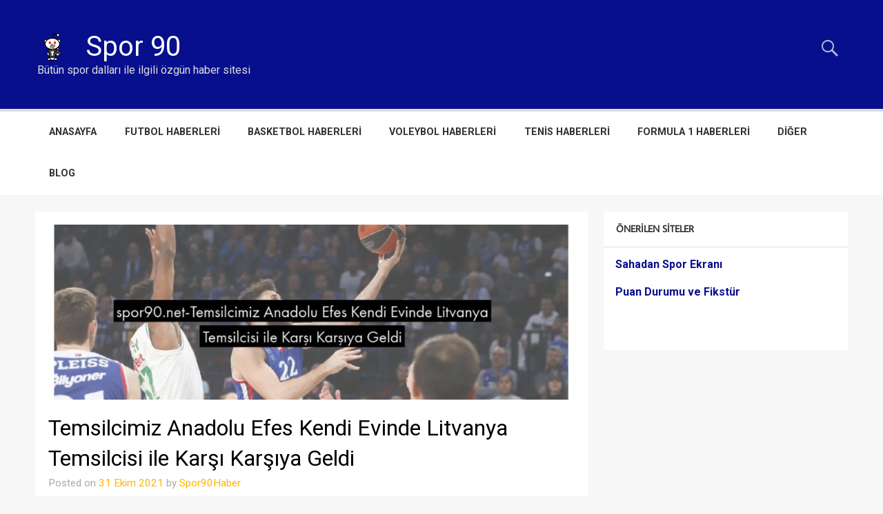

--- FILE ---
content_type: text/html; charset=UTF-8
request_url: https://www.spor90.net/temsilcimiz-anadolu-efes-kendi-evinde-litvanya-temsilcisi-ile-karsi-karsiya-geldi/
body_size: 16646
content:
<!DOCTYPE html><!-- HTML 5 -->
<html lang="tr" prefix="og: https://ogp.me/ns#">

<head>
<meta charset="UTF-8" />
<meta name="viewport" content="width=device-width, initial-scale=1">
<link rel="profile" href="http://gmpg.org/xfn/11" />
<link rel="pingback" href="https://www.spor90.net/xmlrpc.php" />
<meta name="google-site-verification" content="_sx7e_EXqBtcg6JW74zKEnTKFnek2WFl_ukzEclSM5Y" />

<!-- Rank Math&#039;a Göre Arama Motoru Optimizasyonu - https://rankmath.com/ -->
<title>Temsilcimiz Anadolu Efes Kendi Evinde Litvanya Temsilcisi ile Karşı Karşıya Geldi - Spor 90</title>
<meta name="robots" content="index, follow, max-snippet:-1, max-video-preview:-1, max-image-preview:large"/>
<link rel="canonical" href="https://www.spor90.net/temsilcimiz-anadolu-efes-kendi-evinde-litvanya-temsilcisi-ile-karsi-karsiya-geldi/" />
<meta property="og:locale" content="tr_TR" />
<meta property="og:type" content="article" />
<meta property="og:title" content="Temsilcimiz Anadolu Efes Kendi Evinde Litvanya Temsilcisi ile Karşı Karşıya Geldi - Spor 90" />
<meta property="og:description" content="THY Euroleague’de son şampiyon unvanına sahip temsilcimiz Anadolu Efes bu sezon kötü performansına dur dediği maçı geride bırakmış olabilir. THY Euroleague’de 7. Hafta karşılaşmasında kendi [...]" />
<meta property="og:url" content="https://www.spor90.net/temsilcimiz-anadolu-efes-kendi-evinde-litvanya-temsilcisi-ile-karsi-karsiya-geldi/" />
<meta property="og:site_name" content="Spor 90" />
<meta property="article:tag" content="Anadolu Efes" />
<meta property="article:tag" content="Basketbol" />
<meta property="article:tag" content="Ergin ataman" />
<meta property="article:tag" content="spor haberleri" />
<meta property="article:tag" content="zalgiris kaunas" />
<meta property="article:section" content="Anadolu Efes" />
<meta property="og:image" content="https://www.spor90.net/wp-content/uploads/2021/10/My-Post-2021-10-31T111814.906-1.jpg" />
<meta property="og:image:secure_url" content="https://www.spor90.net/wp-content/uploads/2021/10/My-Post-2021-10-31T111814.906-1.jpg" />
<meta property="og:image:width" content="1080" />
<meta property="og:image:height" content="1080" />
<meta property="og:image:alt" content="anadolu efes" />
<meta property="og:image:type" content="image/jpeg" />
<meta property="article:published_time" content="2021-10-31T11:20:50+03:00" />
<meta name="twitter:card" content="summary_large_image" />
<meta name="twitter:title" content="Temsilcimiz Anadolu Efes Kendi Evinde Litvanya Temsilcisi ile Karşı Karşıya Geldi - Spor 90" />
<meta name="twitter:description" content="THY Euroleague’de son şampiyon unvanına sahip temsilcimiz Anadolu Efes bu sezon kötü performansına dur dediği maçı geride bırakmış olabilir. THY Euroleague’de 7. Hafta karşılaşmasında kendi [...]" />
<meta name="twitter:image" content="https://www.spor90.net/wp-content/uploads/2021/10/My-Post-2021-10-31T111814.906-1.jpg" />
<meta name="twitter:label1" content="Yazan" />
<meta name="twitter:data1" content="Spor90Haber" />
<meta name="twitter:label2" content="Okuma süresi" />
<meta name="twitter:data2" content="2 dakika" />
<script type="application/ld+json" class="rank-math-schema">{"@context":"https://schema.org","@graph":[{"@type":"Organization","@id":"https://www.spor90.net/#organization","name":"Spor90","url":"https://www.spor90.net","logo":{"@type":"ImageObject","@id":"https://www.spor90.net/#logo","url":"https://www.spor90.net/wp-content/uploads/2020/08/Galatasaray-1-e1597765263859.jpg","contentUrl":"https://www.spor90.net/wp-content/uploads/2020/08/Galatasaray-1-e1597765263859.jpg","caption":"Spor90","inLanguage":"tr","width":"750","height":"422"}},{"@type":"WebSite","@id":"https://www.spor90.net/#website","url":"https://www.spor90.net","name":"Spor90","publisher":{"@id":"https://www.spor90.net/#organization"},"inLanguage":"tr"},{"@type":"ImageObject","@id":"https://www.spor90.net/wp-content/uploads/2021/10/My-Post-2021-10-31T111814.906-1.jpg","url":"https://www.spor90.net/wp-content/uploads/2021/10/My-Post-2021-10-31T111814.906-1.jpg","width":"1080","height":"1080","inLanguage":"tr"},{"@type":"WebPage","@id":"https://www.spor90.net/temsilcimiz-anadolu-efes-kendi-evinde-litvanya-temsilcisi-ile-karsi-karsiya-geldi/#webpage","url":"https://www.spor90.net/temsilcimiz-anadolu-efes-kendi-evinde-litvanya-temsilcisi-ile-karsi-karsiya-geldi/","name":"Temsilcimiz Anadolu Efes Kendi Evinde Litvanya Temsilcisi ile Kar\u015f\u0131 Kar\u015f\u0131ya Geldi - Spor 90","datePublished":"2021-10-31T11:20:50+03:00","dateModified":"2021-10-31T11:20:50+03:00","isPartOf":{"@id":"https://www.spor90.net/#website"},"primaryImageOfPage":{"@id":"https://www.spor90.net/wp-content/uploads/2021/10/My-Post-2021-10-31T111814.906-1.jpg"},"inLanguage":"tr"},{"@type":"Person","@id":"https://www.spor90.net/author/spor90haber/","name":"Spor90Haber","url":"https://www.spor90.net/author/spor90haber/","image":{"@type":"ImageObject","@id":"https://secure.gravatar.com/avatar/43f025d69c30ad0a39932d96d27e9a449716bdf38f87a43a40b2dbdcd79d97cf?s=96&amp;d=mm&amp;r=g","url":"https://secure.gravatar.com/avatar/43f025d69c30ad0a39932d96d27e9a449716bdf38f87a43a40b2dbdcd79d97cf?s=96&amp;d=mm&amp;r=g","caption":"Spor90Haber","inLanguage":"tr"},"worksFor":{"@id":"https://www.spor90.net/#organization"}},{"@type":"BlogPosting","headline":"Temsilcimiz Anadolu Efes Kendi Evinde Litvanya Temsilcisi ile Kar\u015f\u0131 Kar\u015f\u0131ya Geldi - Spor 90","keywords":"anadolu efes","datePublished":"2021-10-31T11:20:50+03:00","dateModified":"2021-10-31T11:20:50+03:00","author":{"@id":"https://www.spor90.net/author/spor90haber/","name":"Spor90Haber"},"publisher":{"@id":"https://www.spor90.net/#organization"},"description":"THY Euroleague\u2019de son \u015fampiyon unvan\u0131na sahip temsilcimiz Anadolu Efes bu sezon k\u00f6t\u00fc performans\u0131na dur dedi\u011fi ma\u00e7\u0131 geride b\u0131rakm\u0131\u015f olabilir. THY Euroleague\u2019de 7. Hafta kar\u015f\u0131la\u015fmas\u0131nda kendi evi Sinan Erdem Spor salonunda Litvanya temsilcisi Zalgiris Kaunas\u2019\u0131 konuk etti.","name":"Temsilcimiz Anadolu Efes Kendi Evinde Litvanya Temsilcisi ile Kar\u015f\u0131 Kar\u015f\u0131ya Geldi - Spor 90","@id":"https://www.spor90.net/temsilcimiz-anadolu-efes-kendi-evinde-litvanya-temsilcisi-ile-karsi-karsiya-geldi/#richSnippet","isPartOf":{"@id":"https://www.spor90.net/temsilcimiz-anadolu-efes-kendi-evinde-litvanya-temsilcisi-ile-karsi-karsiya-geldi/#webpage"},"image":{"@id":"https://www.spor90.net/wp-content/uploads/2021/10/My-Post-2021-10-31T111814.906-1.jpg"},"inLanguage":"tr","mainEntityOfPage":{"@id":"https://www.spor90.net/temsilcimiz-anadolu-efes-kendi-evinde-litvanya-temsilcisi-ile-karsi-karsiya-geldi/#webpage"}}]}</script>
<!-- /Rank Math WordPress SEO eklentisi -->

<link rel="amphtml" href="https://www.spor90.net/temsilcimiz-anadolu-efes-kendi-evinde-litvanya-temsilcisi-ile-karsi-karsiya-geldi/amp/" /><meta name="generator" content="AMP for WP 1.1.3"/><link rel='dns-prefetch' href='//fonts.googleapis.com' />
<link rel="alternate" type="application/rss+xml" title="Spor 90 &raquo; akışı" href="https://www.spor90.net/feed/" />
<link rel="alternate" title="oEmbed (JSON)" type="application/json+oembed" href="https://www.spor90.net/wp-json/oembed/1.0/embed?url=https%3A%2F%2Fwww.spor90.net%2Ftemsilcimiz-anadolu-efes-kendi-evinde-litvanya-temsilcisi-ile-karsi-karsiya-geldi%2F" />
<link rel="alternate" title="oEmbed (XML)" type="text/xml+oembed" href="https://www.spor90.net/wp-json/oembed/1.0/embed?url=https%3A%2F%2Fwww.spor90.net%2Ftemsilcimiz-anadolu-efes-kendi-evinde-litvanya-temsilcisi-ile-karsi-karsiya-geldi%2F&#038;format=xml" />
<style id='wp-img-auto-sizes-contain-inline-css' type='text/css'>
img:is([sizes=auto i],[sizes^="auto," i]){contain-intrinsic-size:3000px 1500px}
/*# sourceURL=wp-img-auto-sizes-contain-inline-css */
</style>
<link rel='stylesheet' id='momentous-custom-fonts-css' href='https://www.spor90.net/wp-content/themes/momentous-lite/css/custom-fonts.css?ver=20180413' type='text/css' media='all' />
<link rel='stylesheet' id='momentous-pro-custom-fonts-css' href='//fonts.googleapis.com/css?family=Roboto%3A400%2C400italic%2C700%2C700italic%7CRoboto%3A400%2C400italic%2C700%2C700italic%7CRoboto%3A400%2C400italic%2C700%2C700italic%7CRoboto%3A400%2C400italic%2C700%2C700italic&#038;subset=latin%2Clatin-ext' type='text/css' media='all' />
<style id='wp-emoji-styles-inline-css' type='text/css'>

	img.wp-smiley, img.emoji {
		display: inline !important;
		border: none !important;
		box-shadow: none !important;
		height: 1em !important;
		width: 1em !important;
		margin: 0 0.07em !important;
		vertical-align: -0.1em !important;
		background: none !important;
		padding: 0 !important;
	}
/*# sourceURL=wp-emoji-styles-inline-css */
</style>
<style id='wp-block-library-inline-css' type='text/css'>
:root{--wp-block-synced-color:#7a00df;--wp-block-synced-color--rgb:122,0,223;--wp-bound-block-color:var(--wp-block-synced-color);--wp-editor-canvas-background:#ddd;--wp-admin-theme-color:#007cba;--wp-admin-theme-color--rgb:0,124,186;--wp-admin-theme-color-darker-10:#006ba1;--wp-admin-theme-color-darker-10--rgb:0,107,160.5;--wp-admin-theme-color-darker-20:#005a87;--wp-admin-theme-color-darker-20--rgb:0,90,135;--wp-admin-border-width-focus:2px}@media (min-resolution:192dpi){:root{--wp-admin-border-width-focus:1.5px}}.wp-element-button{cursor:pointer}:root .has-very-light-gray-background-color{background-color:#eee}:root .has-very-dark-gray-background-color{background-color:#313131}:root .has-very-light-gray-color{color:#eee}:root .has-very-dark-gray-color{color:#313131}:root .has-vivid-green-cyan-to-vivid-cyan-blue-gradient-background{background:linear-gradient(135deg,#00d084,#0693e3)}:root .has-purple-crush-gradient-background{background:linear-gradient(135deg,#34e2e4,#4721fb 50%,#ab1dfe)}:root .has-hazy-dawn-gradient-background{background:linear-gradient(135deg,#faaca8,#dad0ec)}:root .has-subdued-olive-gradient-background{background:linear-gradient(135deg,#fafae1,#67a671)}:root .has-atomic-cream-gradient-background{background:linear-gradient(135deg,#fdd79a,#004a59)}:root .has-nightshade-gradient-background{background:linear-gradient(135deg,#330968,#31cdcf)}:root .has-midnight-gradient-background{background:linear-gradient(135deg,#020381,#2874fc)}:root{--wp--preset--font-size--normal:16px;--wp--preset--font-size--huge:42px}.has-regular-font-size{font-size:1em}.has-larger-font-size{font-size:2.625em}.has-normal-font-size{font-size:var(--wp--preset--font-size--normal)}.has-huge-font-size{font-size:var(--wp--preset--font-size--huge)}.has-text-align-center{text-align:center}.has-text-align-left{text-align:left}.has-text-align-right{text-align:right}.has-fit-text{white-space:nowrap!important}#end-resizable-editor-section{display:none}.aligncenter{clear:both}.items-justified-left{justify-content:flex-start}.items-justified-center{justify-content:center}.items-justified-right{justify-content:flex-end}.items-justified-space-between{justify-content:space-between}.screen-reader-text{border:0;clip-path:inset(50%);height:1px;margin:-1px;overflow:hidden;padding:0;position:absolute;width:1px;word-wrap:normal!important}.screen-reader-text:focus{background-color:#ddd;clip-path:none;color:#444;display:block;font-size:1em;height:auto;left:5px;line-height:normal;padding:15px 23px 14px;text-decoration:none;top:5px;width:auto;z-index:100000}html :where(.has-border-color){border-style:solid}html :where([style*=border-top-color]){border-top-style:solid}html :where([style*=border-right-color]){border-right-style:solid}html :where([style*=border-bottom-color]){border-bottom-style:solid}html :where([style*=border-left-color]){border-left-style:solid}html :where([style*=border-width]){border-style:solid}html :where([style*=border-top-width]){border-top-style:solid}html :where([style*=border-right-width]){border-right-style:solid}html :where([style*=border-bottom-width]){border-bottom-style:solid}html :where([style*=border-left-width]){border-left-style:solid}html :where(img[class*=wp-image-]){height:auto;max-width:100%}:where(figure){margin:0 0 1em}html :where(.is-position-sticky){--wp-admin--admin-bar--position-offset:var(--wp-admin--admin-bar--height,0px)}@media screen and (max-width:600px){html :where(.is-position-sticky){--wp-admin--admin-bar--position-offset:0px}}

/*# sourceURL=wp-block-library-inline-css */
</style><style id='wp-block-image-inline-css' type='text/css'>
.wp-block-image>a,.wp-block-image>figure>a{display:inline-block}.wp-block-image img{box-sizing:border-box;height:auto;max-width:100%;vertical-align:bottom}@media not (prefers-reduced-motion){.wp-block-image img.hide{visibility:hidden}.wp-block-image img.show{animation:show-content-image .4s}}.wp-block-image[style*=border-radius] img,.wp-block-image[style*=border-radius]>a{border-radius:inherit}.wp-block-image.has-custom-border img{box-sizing:border-box}.wp-block-image.aligncenter{text-align:center}.wp-block-image.alignfull>a,.wp-block-image.alignwide>a{width:100%}.wp-block-image.alignfull img,.wp-block-image.alignwide img{height:auto;width:100%}.wp-block-image .aligncenter,.wp-block-image .alignleft,.wp-block-image .alignright,.wp-block-image.aligncenter,.wp-block-image.alignleft,.wp-block-image.alignright{display:table}.wp-block-image .aligncenter>figcaption,.wp-block-image .alignleft>figcaption,.wp-block-image .alignright>figcaption,.wp-block-image.aligncenter>figcaption,.wp-block-image.alignleft>figcaption,.wp-block-image.alignright>figcaption{caption-side:bottom;display:table-caption}.wp-block-image .alignleft{float:left;margin:.5em 1em .5em 0}.wp-block-image .alignright{float:right;margin:.5em 0 .5em 1em}.wp-block-image .aligncenter{margin-left:auto;margin-right:auto}.wp-block-image :where(figcaption){margin-bottom:1em;margin-top:.5em}.wp-block-image.is-style-circle-mask img{border-radius:9999px}@supports ((-webkit-mask-image:none) or (mask-image:none)) or (-webkit-mask-image:none){.wp-block-image.is-style-circle-mask img{border-radius:0;-webkit-mask-image:url('data:image/svg+xml;utf8,<svg viewBox="0 0 100 100" xmlns="http://www.w3.org/2000/svg"><circle cx="50" cy="50" r="50"/></svg>');mask-image:url('data:image/svg+xml;utf8,<svg viewBox="0 0 100 100" xmlns="http://www.w3.org/2000/svg"><circle cx="50" cy="50" r="50"/></svg>');mask-mode:alpha;-webkit-mask-position:center;mask-position:center;-webkit-mask-repeat:no-repeat;mask-repeat:no-repeat;-webkit-mask-size:contain;mask-size:contain}}:root :where(.wp-block-image.is-style-rounded img,.wp-block-image .is-style-rounded img){border-radius:9999px}.wp-block-image figure{margin:0}.wp-lightbox-container{display:flex;flex-direction:column;position:relative}.wp-lightbox-container img{cursor:zoom-in}.wp-lightbox-container img:hover+button{opacity:1}.wp-lightbox-container button{align-items:center;backdrop-filter:blur(16px) saturate(180%);background-color:#5a5a5a40;border:none;border-radius:4px;cursor:zoom-in;display:flex;height:20px;justify-content:center;opacity:0;padding:0;position:absolute;right:16px;text-align:center;top:16px;width:20px;z-index:100}@media not (prefers-reduced-motion){.wp-lightbox-container button{transition:opacity .2s ease}}.wp-lightbox-container button:focus-visible{outline:3px auto #5a5a5a40;outline:3px auto -webkit-focus-ring-color;outline-offset:3px}.wp-lightbox-container button:hover{cursor:pointer;opacity:1}.wp-lightbox-container button:focus{opacity:1}.wp-lightbox-container button:focus,.wp-lightbox-container button:hover,.wp-lightbox-container button:not(:hover):not(:active):not(.has-background){background-color:#5a5a5a40;border:none}.wp-lightbox-overlay{box-sizing:border-box;cursor:zoom-out;height:100vh;left:0;overflow:hidden;position:fixed;top:0;visibility:hidden;width:100%;z-index:100000}.wp-lightbox-overlay .close-button{align-items:center;cursor:pointer;display:flex;justify-content:center;min-height:40px;min-width:40px;padding:0;position:absolute;right:calc(env(safe-area-inset-right) + 16px);top:calc(env(safe-area-inset-top) + 16px);z-index:5000000}.wp-lightbox-overlay .close-button:focus,.wp-lightbox-overlay .close-button:hover,.wp-lightbox-overlay .close-button:not(:hover):not(:active):not(.has-background){background:none;border:none}.wp-lightbox-overlay .lightbox-image-container{height:var(--wp--lightbox-container-height);left:50%;overflow:hidden;position:absolute;top:50%;transform:translate(-50%,-50%);transform-origin:top left;width:var(--wp--lightbox-container-width);z-index:9999999999}.wp-lightbox-overlay .wp-block-image{align-items:center;box-sizing:border-box;display:flex;height:100%;justify-content:center;margin:0;position:relative;transform-origin:0 0;width:100%;z-index:3000000}.wp-lightbox-overlay .wp-block-image img{height:var(--wp--lightbox-image-height);min-height:var(--wp--lightbox-image-height);min-width:var(--wp--lightbox-image-width);width:var(--wp--lightbox-image-width)}.wp-lightbox-overlay .wp-block-image figcaption{display:none}.wp-lightbox-overlay button{background:none;border:none}.wp-lightbox-overlay .scrim{background-color:#fff;height:100%;opacity:.9;position:absolute;width:100%;z-index:2000000}.wp-lightbox-overlay.active{visibility:visible}@media not (prefers-reduced-motion){.wp-lightbox-overlay.active{animation:turn-on-visibility .25s both}.wp-lightbox-overlay.active img{animation:turn-on-visibility .35s both}.wp-lightbox-overlay.show-closing-animation:not(.active){animation:turn-off-visibility .35s both}.wp-lightbox-overlay.show-closing-animation:not(.active) img{animation:turn-off-visibility .25s both}.wp-lightbox-overlay.zoom.active{animation:none;opacity:1;visibility:visible}.wp-lightbox-overlay.zoom.active .lightbox-image-container{animation:lightbox-zoom-in .4s}.wp-lightbox-overlay.zoom.active .lightbox-image-container img{animation:none}.wp-lightbox-overlay.zoom.active .scrim{animation:turn-on-visibility .4s forwards}.wp-lightbox-overlay.zoom.show-closing-animation:not(.active){animation:none}.wp-lightbox-overlay.zoom.show-closing-animation:not(.active) .lightbox-image-container{animation:lightbox-zoom-out .4s}.wp-lightbox-overlay.zoom.show-closing-animation:not(.active) .lightbox-image-container img{animation:none}.wp-lightbox-overlay.zoom.show-closing-animation:not(.active) .scrim{animation:turn-off-visibility .4s forwards}}@keyframes show-content-image{0%{visibility:hidden}99%{visibility:hidden}to{visibility:visible}}@keyframes turn-on-visibility{0%{opacity:0}to{opacity:1}}@keyframes turn-off-visibility{0%{opacity:1;visibility:visible}99%{opacity:0;visibility:visible}to{opacity:0;visibility:hidden}}@keyframes lightbox-zoom-in{0%{transform:translate(calc((-100vw + var(--wp--lightbox-scrollbar-width))/2 + var(--wp--lightbox-initial-left-position)),calc(-50vh + var(--wp--lightbox-initial-top-position))) scale(var(--wp--lightbox-scale))}to{transform:translate(-50%,-50%) scale(1)}}@keyframes lightbox-zoom-out{0%{transform:translate(-50%,-50%) scale(1);visibility:visible}99%{visibility:visible}to{transform:translate(calc((-100vw + var(--wp--lightbox-scrollbar-width))/2 + var(--wp--lightbox-initial-left-position)),calc(-50vh + var(--wp--lightbox-initial-top-position))) scale(var(--wp--lightbox-scale));visibility:hidden}}
/*# sourceURL=https://www.spor90.net/wp-includes/blocks/image/style.min.css */
</style>
<style id='global-styles-inline-css' type='text/css'>
:root{--wp--preset--aspect-ratio--square: 1;--wp--preset--aspect-ratio--4-3: 4/3;--wp--preset--aspect-ratio--3-4: 3/4;--wp--preset--aspect-ratio--3-2: 3/2;--wp--preset--aspect-ratio--2-3: 2/3;--wp--preset--aspect-ratio--16-9: 16/9;--wp--preset--aspect-ratio--9-16: 9/16;--wp--preset--color--black: #353535;--wp--preset--color--cyan-bluish-gray: #abb8c3;--wp--preset--color--white: #ffffff;--wp--preset--color--pale-pink: #f78da7;--wp--preset--color--vivid-red: #cf2e2e;--wp--preset--color--luminous-vivid-orange: #ff6900;--wp--preset--color--luminous-vivid-amber: #fcb900;--wp--preset--color--light-green-cyan: #7bdcb5;--wp--preset--color--vivid-green-cyan: #00d084;--wp--preset--color--pale-cyan-blue: #8ed1fc;--wp--preset--color--vivid-cyan-blue: #0693e3;--wp--preset--color--vivid-purple: #9b51e0;--wp--preset--color--primary: #22a8d8;--wp--preset--color--light-gray: #f0f0f0;--wp--preset--color--dark-gray: #777777;--wp--preset--gradient--vivid-cyan-blue-to-vivid-purple: linear-gradient(135deg,rgb(6,147,227) 0%,rgb(155,81,224) 100%);--wp--preset--gradient--light-green-cyan-to-vivid-green-cyan: linear-gradient(135deg,rgb(122,220,180) 0%,rgb(0,208,130) 100%);--wp--preset--gradient--luminous-vivid-amber-to-luminous-vivid-orange: linear-gradient(135deg,rgb(252,185,0) 0%,rgb(255,105,0) 100%);--wp--preset--gradient--luminous-vivid-orange-to-vivid-red: linear-gradient(135deg,rgb(255,105,0) 0%,rgb(207,46,46) 100%);--wp--preset--gradient--very-light-gray-to-cyan-bluish-gray: linear-gradient(135deg,rgb(238,238,238) 0%,rgb(169,184,195) 100%);--wp--preset--gradient--cool-to-warm-spectrum: linear-gradient(135deg,rgb(74,234,220) 0%,rgb(151,120,209) 20%,rgb(207,42,186) 40%,rgb(238,44,130) 60%,rgb(251,105,98) 80%,rgb(254,248,76) 100%);--wp--preset--gradient--blush-light-purple: linear-gradient(135deg,rgb(255,206,236) 0%,rgb(152,150,240) 100%);--wp--preset--gradient--blush-bordeaux: linear-gradient(135deg,rgb(254,205,165) 0%,rgb(254,45,45) 50%,rgb(107,0,62) 100%);--wp--preset--gradient--luminous-dusk: linear-gradient(135deg,rgb(255,203,112) 0%,rgb(199,81,192) 50%,rgb(65,88,208) 100%);--wp--preset--gradient--pale-ocean: linear-gradient(135deg,rgb(255,245,203) 0%,rgb(182,227,212) 50%,rgb(51,167,181) 100%);--wp--preset--gradient--electric-grass: linear-gradient(135deg,rgb(202,248,128) 0%,rgb(113,206,126) 100%);--wp--preset--gradient--midnight: linear-gradient(135deg,rgb(2,3,129) 0%,rgb(40,116,252) 100%);--wp--preset--font-size--small: 13px;--wp--preset--font-size--medium: 20px;--wp--preset--font-size--large: 36px;--wp--preset--font-size--x-large: 42px;--wp--preset--spacing--20: 0.44rem;--wp--preset--spacing--30: 0.67rem;--wp--preset--spacing--40: 1rem;--wp--preset--spacing--50: 1.5rem;--wp--preset--spacing--60: 2.25rem;--wp--preset--spacing--70: 3.38rem;--wp--preset--spacing--80: 5.06rem;--wp--preset--shadow--natural: 6px 6px 9px rgba(0, 0, 0, 0.2);--wp--preset--shadow--deep: 12px 12px 50px rgba(0, 0, 0, 0.4);--wp--preset--shadow--sharp: 6px 6px 0px rgba(0, 0, 0, 0.2);--wp--preset--shadow--outlined: 6px 6px 0px -3px rgb(255, 255, 255), 6px 6px rgb(0, 0, 0);--wp--preset--shadow--crisp: 6px 6px 0px rgb(0, 0, 0);}:where(.is-layout-flex){gap: 0.5em;}:where(.is-layout-grid){gap: 0.5em;}body .is-layout-flex{display: flex;}.is-layout-flex{flex-wrap: wrap;align-items: center;}.is-layout-flex > :is(*, div){margin: 0;}body .is-layout-grid{display: grid;}.is-layout-grid > :is(*, div){margin: 0;}:where(.wp-block-columns.is-layout-flex){gap: 2em;}:where(.wp-block-columns.is-layout-grid){gap: 2em;}:where(.wp-block-post-template.is-layout-flex){gap: 1.25em;}:where(.wp-block-post-template.is-layout-grid){gap: 1.25em;}.has-black-color{color: var(--wp--preset--color--black) !important;}.has-cyan-bluish-gray-color{color: var(--wp--preset--color--cyan-bluish-gray) !important;}.has-white-color{color: var(--wp--preset--color--white) !important;}.has-pale-pink-color{color: var(--wp--preset--color--pale-pink) !important;}.has-vivid-red-color{color: var(--wp--preset--color--vivid-red) !important;}.has-luminous-vivid-orange-color{color: var(--wp--preset--color--luminous-vivid-orange) !important;}.has-luminous-vivid-amber-color{color: var(--wp--preset--color--luminous-vivid-amber) !important;}.has-light-green-cyan-color{color: var(--wp--preset--color--light-green-cyan) !important;}.has-vivid-green-cyan-color{color: var(--wp--preset--color--vivid-green-cyan) !important;}.has-pale-cyan-blue-color{color: var(--wp--preset--color--pale-cyan-blue) !important;}.has-vivid-cyan-blue-color{color: var(--wp--preset--color--vivid-cyan-blue) !important;}.has-vivid-purple-color{color: var(--wp--preset--color--vivid-purple) !important;}.has-black-background-color{background-color: var(--wp--preset--color--black) !important;}.has-cyan-bluish-gray-background-color{background-color: var(--wp--preset--color--cyan-bluish-gray) !important;}.has-white-background-color{background-color: var(--wp--preset--color--white) !important;}.has-pale-pink-background-color{background-color: var(--wp--preset--color--pale-pink) !important;}.has-vivid-red-background-color{background-color: var(--wp--preset--color--vivid-red) !important;}.has-luminous-vivid-orange-background-color{background-color: var(--wp--preset--color--luminous-vivid-orange) !important;}.has-luminous-vivid-amber-background-color{background-color: var(--wp--preset--color--luminous-vivid-amber) !important;}.has-light-green-cyan-background-color{background-color: var(--wp--preset--color--light-green-cyan) !important;}.has-vivid-green-cyan-background-color{background-color: var(--wp--preset--color--vivid-green-cyan) !important;}.has-pale-cyan-blue-background-color{background-color: var(--wp--preset--color--pale-cyan-blue) !important;}.has-vivid-cyan-blue-background-color{background-color: var(--wp--preset--color--vivid-cyan-blue) !important;}.has-vivid-purple-background-color{background-color: var(--wp--preset--color--vivid-purple) !important;}.has-black-border-color{border-color: var(--wp--preset--color--black) !important;}.has-cyan-bluish-gray-border-color{border-color: var(--wp--preset--color--cyan-bluish-gray) !important;}.has-white-border-color{border-color: var(--wp--preset--color--white) !important;}.has-pale-pink-border-color{border-color: var(--wp--preset--color--pale-pink) !important;}.has-vivid-red-border-color{border-color: var(--wp--preset--color--vivid-red) !important;}.has-luminous-vivid-orange-border-color{border-color: var(--wp--preset--color--luminous-vivid-orange) !important;}.has-luminous-vivid-amber-border-color{border-color: var(--wp--preset--color--luminous-vivid-amber) !important;}.has-light-green-cyan-border-color{border-color: var(--wp--preset--color--light-green-cyan) !important;}.has-vivid-green-cyan-border-color{border-color: var(--wp--preset--color--vivid-green-cyan) !important;}.has-pale-cyan-blue-border-color{border-color: var(--wp--preset--color--pale-cyan-blue) !important;}.has-vivid-cyan-blue-border-color{border-color: var(--wp--preset--color--vivid-cyan-blue) !important;}.has-vivid-purple-border-color{border-color: var(--wp--preset--color--vivid-purple) !important;}.has-vivid-cyan-blue-to-vivid-purple-gradient-background{background: var(--wp--preset--gradient--vivid-cyan-blue-to-vivid-purple) !important;}.has-light-green-cyan-to-vivid-green-cyan-gradient-background{background: var(--wp--preset--gradient--light-green-cyan-to-vivid-green-cyan) !important;}.has-luminous-vivid-amber-to-luminous-vivid-orange-gradient-background{background: var(--wp--preset--gradient--luminous-vivid-amber-to-luminous-vivid-orange) !important;}.has-luminous-vivid-orange-to-vivid-red-gradient-background{background: var(--wp--preset--gradient--luminous-vivid-orange-to-vivid-red) !important;}.has-very-light-gray-to-cyan-bluish-gray-gradient-background{background: var(--wp--preset--gradient--very-light-gray-to-cyan-bluish-gray) !important;}.has-cool-to-warm-spectrum-gradient-background{background: var(--wp--preset--gradient--cool-to-warm-spectrum) !important;}.has-blush-light-purple-gradient-background{background: var(--wp--preset--gradient--blush-light-purple) !important;}.has-blush-bordeaux-gradient-background{background: var(--wp--preset--gradient--blush-bordeaux) !important;}.has-luminous-dusk-gradient-background{background: var(--wp--preset--gradient--luminous-dusk) !important;}.has-pale-ocean-gradient-background{background: var(--wp--preset--gradient--pale-ocean) !important;}.has-electric-grass-gradient-background{background: var(--wp--preset--gradient--electric-grass) !important;}.has-midnight-gradient-background{background: var(--wp--preset--gradient--midnight) !important;}.has-small-font-size{font-size: var(--wp--preset--font-size--small) !important;}.has-medium-font-size{font-size: var(--wp--preset--font-size--medium) !important;}.has-large-font-size{font-size: var(--wp--preset--font-size--large) !important;}.has-x-large-font-size{font-size: var(--wp--preset--font-size--x-large) !important;}
/*# sourceURL=global-styles-inline-css */
</style>

<style id='classic-theme-styles-inline-css' type='text/css'>
/*! This file is auto-generated */
.wp-block-button__link{color:#fff;background-color:#32373c;border-radius:9999px;box-shadow:none;text-decoration:none;padding:calc(.667em + 2px) calc(1.333em + 2px);font-size:1.125em}.wp-block-file__button{background:#32373c;color:#fff;text-decoration:none}
/*# sourceURL=/wp-includes/css/classic-themes.min.css */
</style>
<link rel='stylesheet' id='multiliga-style-css' href='https://www.spor90.net/wp-content/plugins/Multileague-v4/assets/style.css?ver=5.0.0' type='text/css' media='all' />
<link rel='stylesheet' id='momentous-pro-stylesheet-css' href='https://www.spor90.net/wp-content/plugins/momentous-pro/css/momentous-pro.css?ver=1.2.1' type='text/css' media='all' />
<link rel='stylesheet' id='momentous-lite-stylesheet-css' href='https://www.spor90.net/wp-content/themes/momentous-lite/style.css?ver=1.4.5' type='text/css' media='all' />
<link rel='stylesheet' id='genericons-css' href='https://www.spor90.net/wp-content/themes/momentous-lite/css/genericons/genericons.css?ver=3.4.1' type='text/css' media='all' />
<link rel='stylesheet' id='themezee-related-posts-css' href='https://www.spor90.net/wp-content/themes/momentous-lite/css/themezee-related-posts.css?ver=20160421' type='text/css' media='all' />
<link rel='stylesheet' id='wp-block-paragraph-css' href='https://www.spor90.net/wp-includes/blocks/paragraph/style.min.css?ver=6.9' type='text/css' media='all' />
<link rel='stylesheet' id='wp-block-heading-css' href='https://www.spor90.net/wp-includes/blocks/heading/style.min.css?ver=6.9' type='text/css' media='all' />
<script type="text/javascript" src="https://www.spor90.net/wp-includes/js/jquery/jquery.min.js?ver=3.7.1" id="jquery-core-js"></script>
<script type="text/javascript" src="https://www.spor90.net/wp-includes/js/jquery/jquery-migrate.min.js?ver=3.4.1" id="jquery-migrate-js"></script>
<script type="text/javascript" src="https://www.spor90.net/wp-content/themes/momentous-lite/js/navigation.js?ver=20160719" id="momentous-lite-jquery-navigation-js"></script>
<script type="text/javascript" src="https://www.spor90.net/wp-includes/js/imagesloaded.min.js?ver=5.0.0" id="imagesloaded-js"></script>
<script type="text/javascript" src="https://www.spor90.net/wp-includes/js/masonry.min.js?ver=4.2.2" id="masonry-js"></script>
<script type="text/javascript" src="https://www.spor90.net/wp-content/themes/momentous-lite/js/masonry-init.js?ver=20160719" id="momentous-lite-masonry-js"></script>
<link rel="https://api.w.org/" href="https://www.spor90.net/wp-json/" /><link rel="alternate" title="JSON" type="application/json" href="https://www.spor90.net/wp-json/wp/v2/posts/14245" /><link rel="EditURI" type="application/rsd+xml" title="RSD" href="https://www.spor90.net/xmlrpc.php?rsd" />
<meta name="generator" content="WordPress 6.9" />
<link rel='shortlink' href='https://www.spor90.net/?p=14245' />

		<!-- GA Google Analytics @ https://m0n.co/ga -->
		<script async src="https://www.googletagmanager.com/gtag/js?id=G-EDLZ6Z93CD"></script>
		<script>
			window.dataLayer = window.dataLayer || [];
			function gtag(){dataLayer.push(arguments);}
			gtag('js', new Date());
			gtag('config', 'G-EDLZ6Z93CD');
		</script>

	<style type="text/css">
			#header-wrap {
				background-color: #080f8c;
			}
			#mainnav-icon:hover:after, .mainnav-toggle:hover:after, #mainnav-menu a:hover, #mainnav-menu ul a:link, #mainnav-menu ul a:visited,
			#mainnav-menu li.current_page_item a, #mainnav-menu li.current-menu-item a, #mainnav-menu .submenu-dropdown-toggle:hover:before,
			#social-icons-menu li a, #social-icons-menu li a:before {
				color: #ffb600;
			}
			@media only screen and (min-width: 60em) {
				#mainnav-menu ul {
					background-color: #ffb600;
				}
				#mainnav-menu ul a:link, #mainnav-menu ul a:visited {
					color: #fff;
				}
			}
			.page-title, .post-title, .post-title a:link, .post-title a:visited {
				color: #000000;
			}
			a, a:link, a:visited, .comment a:link, .comment a:visited,
			.postinfo span a:hover, .postinfo span a:active, .postinfo .meta-comments a:hover, .postinfo .meta-comments a:active,
			.postinfo .meta-comments a:hover:before, .post-pagination a:hover, .post-pagination .current {
				color: #ffb600;
			}
			input[type="submit"], .more-link, #commentform #submit {
				background-color: #ffb600;
			}
			.sticky {
				border-left: 5px solid #ffb600;
			}
			.widget a:link, .widget a:visited {
				color: #080f8c;
			}
			.tzwb-tabbed-content .tzwb-tabnavi li a {
				color: #fff;
				background: #080f8c;
			}
			#footer-wrap, #footer-bg {
				background-color: #080f8c;
			}</style><style type="text/css">
			body, input, textarea {
				font-family: "Roboto", Arial, Helvetica, sans-serif;
			}
			#logo .site-title, .page-title, .post-title, .slide-title {
				font-family: "Roboto", Arial, Helvetica, sans-serif;
			}
			#mainnav-menu a {
				font-family: "Roboto", Arial, Helvetica, sans-serif;
			}
			.widgettitle {
				font-family: "Roboto", Arial, Helvetica, sans-serif;
			}</style><style type="text/css" id="custom-background-css">
body.custom-background { background-color: #f7f7f7; }
</style>
	<link rel="icon" href="https://www.spor90.net/wp-content/uploads/2019/09/son-dakika-haber-150x150.png" sizes="32x32" />
<link rel="icon" href="https://www.spor90.net/wp-content/uploads/2019/09/son-dakika-haber.png" sizes="192x192" />
<link rel="apple-touch-icon" href="https://www.spor90.net/wp-content/uploads/2019/09/son-dakika-haber.png" />
<meta name="msapplication-TileImage" content="https://www.spor90.net/wp-content/uploads/2019/09/son-dakika-haber.png" />
</head>

<body class="wp-singular post-template-default single single-post postid-14245 single-format-standard custom-background wp-custom-logo wp-theme-momentous-lite">

<a class="skip-link screen-reader-text" href="#content">Skip to content</a>


<div id="wrapper" class="hfeed">

	<div id="header-wrap">

		
			<div id="header-search-wrap">

				<div id="header-search" class="container clearfix">
					
	<form role="search" method="get" class="search-form" action="https://www.spor90.net/">
		<label>
			<span class="screen-reader-text">Search for:</span>
			<input type="search" class="search-field" placeholder="To search, type and hit enter &hellip;" value="" name="s">
		</label>
		<button type="submit" class="search-submit">
			<span class="genericon-search"></span>
		</button>
	</form>

				</div>

			</div>

		
		<header id="header" class="container clearfix" role="banner">

			<div id="logo">

				<a href="https://www.spor90.net/" class="custom-logo-link" rel="home"><img width="42" height="40" src="https://www.spor90.net/wp-content/uploads/2019/09/cropped-reddit-games-silence-size.png" class="custom-logo" alt="Spor 90" decoding="async" /></a>				
		<p class="site-title"><a href="https://www.spor90.net/" rel="home">Spor 90</a></p>

					
			<p class="site-description">Bütün spor dalları ile ilgili özgün haber sitesi</p>

		
			</div>

			<div id="header-content" class="clearfix">

									<div class="header-search-icon">
						<span class="genericon-search"></span>
					</div>
				
				
			</div>

		</header>

		<div id="navigation-wrap">

			<div id="navigation" class="container clearfix">

				

				<nav id="mainnav" class="clearfix" role="navigation">
					<ul id="mainnav-menu" class="main-navigation-menu"><li id="menu-item-15" class="menu-item menu-item-type-custom menu-item-object-custom menu-item-home menu-item-15"><a href="https://www.spor90.net">Anasayfa</a></li>
<li id="menu-item-24258" class="menu-item menu-item-type-post_type menu-item-object-page menu-item-has-children menu-item-24258"><a href="https://www.spor90.net/futbol/">Futbol Haberleri</a>
<ul class="sub-menu">
	<li id="menu-item-24552" class="menu-item menu-item-type-post_type menu-item-object-page menu-item-has-children menu-item-24552"><a href="https://www.spor90.net/super-lig-haberleri/">Süper Lig Haberleri</a>
	<ul class="sub-menu">
		<li id="menu-item-24514" class="menu-item menu-item-type-post_type menu-item-object-page menu-item-24514"><a href="https://www.spor90.net/futbol/alanyaspor-haberleri/">Alanyaspor Haberleri</a></li>
		<li id="menu-item-24517" class="menu-item menu-item-type-post_type menu-item-object-page menu-item-24517"><a href="https://www.spor90.net/futbol/antalyaspor-haberleri/">Antalyaspor Haberleri</a></li>
		<li id="menu-item-24521" class="menu-item menu-item-type-post_type menu-item-object-page menu-item-24521"><a href="https://www.spor90.net/futbol/besiktas-haberleri/">Beşiktaş Haberleri</a></li>
		<li id="menu-item-24525" class="menu-item menu-item-type-post_type menu-item-object-page menu-item-24525"><a href="https://www.spor90.net/futbol/caykur-rizespor-haberleri/">Çaykur Rizespor Haberleri</a></li>
		<li id="menu-item-24529" class="menu-item menu-item-type-post_type menu-item-object-page menu-item-24529"><a href="https://www.spor90.net/futbol/eyupspor-haberleri/">Eyüpspor Haberleri</a></li>
		<li id="menu-item-24530" class="menu-item menu-item-type-post_type menu-item-object-page menu-item-24530"><a href="https://www.spor90.net/futbol/fatih-karagumruk-haberleri/">Fatih Karagümrük Haberleri</a></li>
		<li id="menu-item-24531" class="menu-item menu-item-type-post_type menu-item-object-page menu-item-24531"><a href="https://www.spor90.net/futbol/fenerbahce-haberleri/">Fenerbahçe Haberleri</a></li>
		<li id="menu-item-24532" class="menu-item menu-item-type-post_type menu-item-object-page menu-item-24532"><a href="https://www.spor90.net/futbol/galatasaray-haberleri/">Galatasaray Haberleri</a></li>
		<li id="menu-item-24534" class="menu-item menu-item-type-post_type menu-item-object-page menu-item-24534"><a href="https://www.spor90.net/futbol/genclerbirligi-haberleri/">Gençlerbirliği Haberleri</a></li>
		<li id="menu-item-24533" class="menu-item menu-item-type-post_type menu-item-object-page menu-item-24533"><a href="https://www.spor90.net/futbol/gaziantep-futbol-kulubu-haberleri/">Gaziantep Futbol Kulübü Haberleri</a></li>
		<li id="menu-item-24535" class="menu-item menu-item-type-post_type menu-item-object-page menu-item-24535"><a href="https://www.spor90.net/futbol/goztepe-haberleri/">Göztepe Haberleri</a></li>
		<li id="menu-item-24538" class="menu-item menu-item-type-post_type menu-item-object-page menu-item-24538"><a href="https://www.spor90.net/futbol/istanbul-basaksehir-haberleri/">İstanbul Başakşehir Haberleri</a></li>
		<li id="menu-item-24563" class="menu-item menu-item-type-post_type menu-item-object-page menu-item-24563"><a href="https://www.spor90.net/futbol/kayserispor-haberleri/">Kayserispor Haberleri</a></li>
		<li id="menu-item-24565" class="menu-item menu-item-type-post_type menu-item-object-page menu-item-24565"><a href="https://www.spor90.net/futbol/kocaelispor-haberleri/">Kocaelispor Haberleri</a></li>
		<li id="menu-item-24570" class="menu-item menu-item-type-post_type menu-item-object-page menu-item-24570"><a href="https://www.spor90.net/futbol/samsunspor-haberleri/">Samsunspor Haberleri</a></li>
		<li id="menu-item-24566" class="menu-item menu-item-type-post_type menu-item-object-page menu-item-24566"><a href="https://www.spor90.net/futbol/konyaspor-haberleri/">Konyaspor Haberleri</a></li>
		<li id="menu-item-24562" class="menu-item menu-item-type-post_type menu-item-object-page menu-item-24562"><a href="https://www.spor90.net/futbol/kasimpasa-haberleri/">Kasımpaşa Haberleri</a></li>
		<li id="menu-item-24573" class="menu-item menu-item-type-post_type menu-item-object-page menu-item-24573"><a href="https://www.spor90.net/futbol/trabzonspor-haberleri/">Trabzonspor Haberleri</a></li>
	</ul>
</li>
	<li id="menu-item-24554" class="menu-item menu-item-type-post_type menu-item-object-page menu-item-has-children menu-item-24554"><a href="https://www.spor90.net/tff-1-lig-haberleri/">TFF 1. Lig Haberleri</a>
	<ul class="sub-menu">
		<li id="menu-item-24512" class="menu-item menu-item-type-post_type menu-item-object-page menu-item-24512"><a href="https://www.spor90.net/futbol/adana-demirspor-haberleri/">Adana Demirspor Haberleri</a></li>
		<li id="menu-item-24515" class="menu-item menu-item-type-post_type menu-item-object-page menu-item-24515"><a href="https://www.spor90.net/futbol/altay-haberleri/">Altay Haberleri</a></li>
		<li id="menu-item-24513" class="menu-item menu-item-type-post_type menu-item-object-page menu-item-24513"><a href="https://www.spor90.net/futbol/adanaspor-haberleri/">Adanaspor Haberleri</a></li>
		<li id="menu-item-24516" class="menu-item menu-item-type-post_type menu-item-object-page menu-item-24516"><a href="https://www.spor90.net/futbol/ankaragucu-haberleri/">Ankaragücü Haberleri</a></li>
		<li id="menu-item-24518" class="menu-item menu-item-type-post_type menu-item-object-page menu-item-24518"><a href="https://www.spor90.net/futbol/bandirmaspor-haberleri/">Bandırmaspor Haberleri</a></li>
		<li id="menu-item-24522" class="menu-item menu-item-type-post_type menu-item-object-page menu-item-24522"><a href="https://www.spor90.net/futbol/bodrumspor-haberleri-2/">Bodrumspor Haberleri</a></li>
		<li id="menu-item-24524" class="menu-item menu-item-type-post_type menu-item-object-page menu-item-24524"><a href="https://www.spor90.net/futbol/boluspor-haberleri/">Boluspor Haberleri</a></li>
		<li id="menu-item-24526" class="menu-item menu-item-type-post_type menu-item-object-page menu-item-24526"><a href="https://www.spor90.net/futbol/corumspor-haberleri/">Çorumspor Haberleri</a></li>
		<li id="menu-item-24527" class="menu-item menu-item-type-post_type menu-item-object-page menu-item-24527"><a href="https://www.spor90.net/futbol/erokspor-haberleri/">Erokspor Haberleri</a></li>
		<li id="menu-item-24528" class="menu-item menu-item-type-post_type menu-item-object-page menu-item-24528"><a href="https://www.spor90.net/futbol/erzurumspor-haberleri/">Erzurumspor Haberleri</a></li>
		<li id="menu-item-24536" class="menu-item menu-item-type-post_type menu-item-object-page menu-item-24536"><a href="https://www.spor90.net/futbol/hatayspor-haberleri/">Hatayspor Haberleri</a></li>
		<li id="menu-item-24537" class="menu-item menu-item-type-post_type menu-item-object-page menu-item-24537"><a href="https://www.spor90.net/futbol/igdir-fk-haberleri/">Iğdır FK Haberleri</a></li>
		<li id="menu-item-24564" class="menu-item menu-item-type-post_type menu-item-object-page menu-item-24564"><a href="https://www.spor90.net/futbol/keciorengucu-haberleri/">Keçiörengücü Haberleri</a></li>
		<li id="menu-item-24567" class="menu-item menu-item-type-post_type menu-item-object-page menu-item-24567"><a href="https://www.spor90.net/futbol/manisaspor-haberleri/">Manisaspor Haberleri</a></li>
		<li id="menu-item-24568" class="menu-item menu-item-type-post_type menu-item-object-page menu-item-24568"><a href="https://www.spor90.net/futbol/pendikspor-haberleri/">Pendikspor Haberleri</a></li>
		<li id="menu-item-24569" class="menu-item menu-item-type-post_type menu-item-object-page menu-item-24569"><a href="https://www.spor90.net/futbol/sakaryaspor-haberleri/">Sakaryaspor Haberleri</a></li>
		<li id="menu-item-24571" class="menu-item menu-item-type-post_type menu-item-object-page menu-item-24571"><a href="https://www.spor90.net/futbol/sanliurfaspor-haberleri/">Şanlıurfaspor Haberleri</a></li>
		<li id="menu-item-24572" class="menu-item menu-item-type-post_type menu-item-object-page menu-item-24572"><a href="https://www.spor90.net/futbol/sivasspor-haberleri/">Sivasspor Haberleri</a></li>
		<li id="menu-item-24574" class="menu-item menu-item-type-post_type menu-item-object-page menu-item-24574"><a href="https://www.spor90.net/futbol/umraniyespor-haberleri/">Ümraniyespor Haberleri</a></li>
		<li id="menu-item-24539" class="menu-item menu-item-type-post_type menu-item-object-page menu-item-24539"><a href="https://www.spor90.net/futbol/istanbulspor-haberleri/">İstanbulspor Haberleri</a></li>
	</ul>
</li>
	<li id="menu-item-24495" class="menu-item menu-item-type-post_type menu-item-object-page menu-item-24495"><a href="https://www.spor90.net/sampiyonlar-ligi-haberleri/kadinlar-sampiyonlar-ligi-haberleri/">Kadınlar Şampiyonlar Ligi Haberleri</a></li>
	<li id="menu-item-24500" class="menu-item menu-item-type-post_type menu-item-object-page menu-item-24500"><a href="https://www.spor90.net/a2-milli-futbol-takimi-haberleri/">A2 Milli Futbol Takımı Haberleri</a></li>
	<li id="menu-item-24502" class="menu-item menu-item-type-post_type menu-item-object-page menu-item-24502"><a href="https://www.spor90.net/avrupa-futbol-sampiyonasi-haberleri/">Avrupa Futbol Şampiyonası Haberleri</a></li>
	<li id="menu-item-24504" class="menu-item menu-item-type-post_type menu-item-object-page menu-item-24504"><a href="https://www.spor90.net/dunya-kupasi-haberleri/">Dünya Kupası Haberleri</a></li>
	<li id="menu-item-24550" class="menu-item menu-item-type-post_type menu-item-object-page menu-item-24550"><a href="https://www.spor90.net/sampiyonlar-ligi-haberleri/">Şampiyonlar Ligi Haberleri</a></li>
	<li id="menu-item-24553" class="menu-item menu-item-type-post_type menu-item-object-page menu-item-24553"><a href="https://www.spor90.net/super-lig-maci-izle/">Süper Lig Maçı İzle</a></li>
	<li id="menu-item-24555" class="menu-item menu-item-type-post_type menu-item-object-page menu-item-24555"><a href="https://www.spor90.net/tff-2-lig-haberleri/">TFF 2. Lig Haberleri</a></li>
	<li id="menu-item-24556" class="menu-item menu-item-type-post_type menu-item-object-page menu-item-24556"><a href="https://www.spor90.net/tff-3-lig-haberleri/">TFF 3. Lig Haberleri</a></li>
	<li id="menu-item-24558" class="menu-item menu-item-type-post_type menu-item-object-page menu-item-24558"><a href="https://www.spor90.net/turkiye-kupasi-haberleri/">Türkiye Kupası Haberleri</a></li>
	<li id="menu-item-24559" class="menu-item menu-item-type-post_type menu-item-object-page menu-item-24559"><a href="https://www.spor90.net/uefa-avrupa-ligi-haberleri/">UEFA Avrupa Ligi Haberleri</a></li>
	<li id="menu-item-24561" class="menu-item menu-item-type-post_type menu-item-object-page menu-item-24561"><a href="https://www.spor90.net/uefa-konferans-ligi-haberleri/uefa-konferans-ligi-haberleri-2/">UEFA Konferans Ligi Haberleri</a></li>
</ul>
</li>
<li id="menu-item-24253" class="menu-item menu-item-type-post_type menu-item-object-page menu-item-has-children menu-item-24253"><a href="https://www.spor90.net/basketbol/">Basketbol Haberleri</a>
<ul class="sub-menu">
	<li id="menu-item-24487" class="menu-item menu-item-type-post_type menu-item-object-page menu-item-24487"><a href="https://www.spor90.net/avrupa-basketbol-sampiyonasi-haberleri/">Avrupa Basketbol Şampiyonası Haberleri</a></li>
	<li id="menu-item-24488" class="menu-item menu-item-type-post_type menu-item-object-page menu-item-24488"><a href="https://www.spor90.net/fiba-basketbol-sampiyonlar-ligi-haberleri/">FIBA Basketbol Şampiyonlar Ligi Haberleri</a></li>
	<li id="menu-item-24490" class="menu-item menu-item-type-post_type menu-item-object-page menu-item-24490"><a href="https://www.spor90.net/euroleague-haberleri/">EuroLeague Haberleri</a></li>
	<li id="menu-item-24491" class="menu-item menu-item-type-post_type menu-item-object-page menu-item-24491"><a href="https://www.spor90.net/euroleague-haberleri/kadinlar-euroleague-haberleri/">Kadınlar EuroLeague Haberleri</a></li>
	<li id="menu-item-24498" class="menu-item menu-item-type-post_type menu-item-object-page menu-item-24498"><a href="https://www.spor90.net/futbol/basketbol-super-lig-haberleri/erkek-basketbol-milli-takim-haberleri/">Erkek Basketbol Milli Takım Haberleri</a></li>
	<li id="menu-item-24544" class="menu-item menu-item-type-post_type menu-item-object-page menu-item-24544"><a href="https://www.spor90.net/kadin-basketbol-milli-takimi-haberleri/">Kadın Basketbol Milli Takımı Haberleri</a></li>
	<li id="menu-item-24496" class="menu-item menu-item-type-post_type menu-item-object-page menu-item-24496"><a href="https://www.spor90.net/futbol/kadin-basketbol-super-lig-haberleri/">Kadın Basketbol Süper Lig Haberleri</a></li>
	<li id="menu-item-24519" class="menu-item menu-item-type-post_type menu-item-object-page menu-item-24519"><a href="https://www.spor90.net/futbol/basketbol-super-lig-haberleri/">Basketbol Süper Lig Haberleri</a></li>
	<li id="menu-item-24497" class="menu-item menu-item-type-post_type menu-item-object-page menu-item-24497"><a href="https://www.spor90.net/basketbol/turkiye-milli-basketbol-takimi-haberleri/">Türkiye Milli Basketbol Takımı Haberleri</a></li>
	<li id="menu-item-24557" class="menu-item menu-item-type-post_type menu-item-object-page menu-item-24557"><a href="https://www.spor90.net/basketbol/">Türkiye Basketbol Haberleri</a></li>
</ul>
</li>
<li id="menu-item-24252" class="menu-item menu-item-type-post_type menu-item-object-page menu-item-has-children menu-item-24252"><a href="https://www.spor90.net/voleybol/">Voleybol Haberleri</a>
<ul class="sub-menu">
	<li id="menu-item-24484" class="menu-item menu-item-type-post_type menu-item-object-page menu-item-24484"><a href="https://www.spor90.net/erkekler-voleybol-sampiyonlar-ligi-haberleri/">Erkekler Voleybol Şampiyonlar Ligi Haberleri</a></li>
	<li id="menu-item-24485" class="menu-item menu-item-type-post_type menu-item-object-page menu-item-24485"><a href="https://www.spor90.net/avrupa-voleybol-sampiyonasi-haberleri/">Avrupa Voleybol Şampiyonası Haberleri</a></li>
	<li id="menu-item-24486" class="menu-item menu-item-type-post_type menu-item-object-page menu-item-24486"><a href="https://www.spor90.net/efeler-ligi-haberleri/">Efeler Ligi Haberleri</a></li>
	<li id="menu-item-24489" class="menu-item menu-item-type-post_type menu-item-object-page menu-item-24489"><a href="https://www.spor90.net/sultanlar-ligi-haberleri/">Sultanlar Ligi Haberleri</a></li>
	<li id="menu-item-24492" class="menu-item menu-item-type-post_type menu-item-object-page menu-item-24492"><a href="https://www.spor90.net/voleybol/kadinlar-voleybol-super-kupa-haberleri/">Kadınlar Voleybol Süper Kupa Haberleri</a></li>
	<li id="menu-item-24493" class="menu-item menu-item-type-post_type menu-item-object-page menu-item-24493"><a href="https://www.spor90.net/voleybol/erkekler-voleybol-super-kupa-haberleri/">Erkekler Voleybol Süper Kupa Haberleri</a></li>
	<li id="menu-item-24494" class="menu-item menu-item-type-post_type menu-item-object-page menu-item-24494"><a href="https://www.spor90.net/voleybol/dunya-voleybol-sampiyonasi-haberleri/">Dünya Voleybol Şampiyonası Haberleri</a></li>
	<li id="menu-item-24503" class="menu-item menu-item-type-post_type menu-item-object-page menu-item-24503"><a href="https://www.spor90.net/avrupa-voleybol-sampiyonasi-haberleri/">Avrupa Voleybol Şampiyonası Haberleri</a></li>
</ul>
</li>
<li id="menu-item-24254" class="menu-item menu-item-type-post_type menu-item-object-page menu-item-24254"><a href="https://www.spor90.net/tenis/">Tenis Haberleri</a></li>
<li id="menu-item-24250" class="menu-item menu-item-type-post_type menu-item-object-page menu-item-24250"><a href="https://www.spor90.net/formula-1/">Formula 1 Haberleri</a></li>
<li id="menu-item-24260" class="menu-item menu-item-type-custom menu-item-object-custom menu-item-has-children menu-item-24260"><a href="#">Diğer</a>
<ul class="sub-menu">
	<li id="menu-item-24255" class="menu-item menu-item-type-post_type menu-item-object-page menu-item-24255"><a href="https://www.spor90.net/okculuk/">Okçuluk Haberleri</a></li>
	<li id="menu-item-24256" class="menu-item menu-item-type-post_type menu-item-object-page menu-item-24256"><a href="https://www.spor90.net/hentbol/">Hentbol Haberleri</a></li>
	<li id="menu-item-24257" class="menu-item menu-item-type-post_type menu-item-object-page menu-item-24257"><a href="https://www.spor90.net/halter/">Halter Haberleri</a></li>
	<li id="menu-item-24251" class="menu-item menu-item-type-post_type menu-item-object-page menu-item-24251"><a href="https://www.spor90.net/gures/">Güreş Haberleri</a></li>
</ul>
</li>
<li id="menu-item-35" class="menu-item menu-item-type-taxonomy menu-item-object-category current-post-ancestor current-menu-parent current-post-parent menu-item-35"><a href="https://www.spor90.net/category/blog/">Blog</a></li>
</ul>				</nav>

			</div>

		</div>

	</div>

	
	<div id="wrap" class="container clearfix">
		
		<section id="content" class="primary" role="main">
		
					
		
	<article id="post-14245" class="post-14245 post type-post status-publish format-standard has-post-thumbnail hentry category-anadolu-efes category-blog category-genel tag-anadolu-efes tag-basketbol tag-ergin-ataman tag-spor-haberleri tag-zalgiris-kaunas">
	
		<img width="900" height="300" src="https://www.spor90.net/wp-content/uploads/2021/10/My-Post-2021-10-31T111814.906-1-900x300.jpg" class="attachment-post-thumbnail size-post-thumbnail wp-post-image" alt="" decoding="async" fetchpriority="high" srcset="https://www.spor90.net/wp-content/uploads/2021/10/My-Post-2021-10-31T111814.906-1-900x300.jpg 900w, https://www.spor90.net/wp-content/uploads/2021/10/My-Post-2021-10-31T111814.906-1-480x160.jpg 480w" sizes="(max-width: 900px) 100vw, 900px" />		
		<h1 class="entry-title post-title">Temsilcimiz Anadolu Efes Kendi Evinde Litvanya Temsilcisi ile Karşı Karşıya Geldi</h1>		
		<div class="entry-meta postmeta"><span class="meta-date">Posted on <a href="https://www.spor90.net/temsilcimiz-anadolu-efes-kendi-evinde-litvanya-temsilcisi-ile-karsi-karsiya-geldi/" title="11:20" rel="bookmark"><time class="entry-date published updated" datetime="2021-10-31T11:20:50+03:00">31 Ekim 2021</time></a></span><span class="meta-author"> by <span class="author vcard"><a class="url fn n" href="https://www.spor90.net/author/spor90haber/" title="View all posts by Spor90Haber" rel="author">Spor90Haber</a></span></span></div>

		<div class="entry clearfix">
			
<p>THY Euroleague’de son şampiyon unvanına sahip temsilcimiz Anadolu Efes bu sezon kötü performansına dur dediği maçı geride bırakmış olabilir. THY Euroleague’de 7. Hafta karşılaşmasında kendi evi Sinan Erdem Spor salonunda Litvanya temsilcisi Zalgiris Kaunas’ı konuk etti.</p>



<p>Lacivert beyazlı temsilcimiz geride kalan 6 maçta sadece bir galibiyet alabilmişti ve son sezonun şampiyonu olmasına rağmen Koç Ergin Ataman’ın öğrencileri THY Euroleague’de sezona kötü bir giriş yapmıştı.</p>



<p>Litvanya ekibi Zalgiris Kaunas karşısından son şampiyona yakışır şekilde oldukça dominant ve daha yetenekli daha güçlü bir ekip olduğunu hissettirerek oynadı maç içinde dönem dönem bazı oyuncuların performansı düşse de Koç Ergin Ataman’ın öğrencileri galibiyeti Tibor Pleiss’ın önderliğinde 94 – 60’lık skor ile kazanmayı bildi ve THY Euroleague’de bu sezonki 2. Galibiyetini almayı bildi.</p>



<h1 class="wp-block-heading">Temsilcimiz Anadolu Efes – Zalgiris Kaunas Maçından Saha İçi Detaylar</h1>



<figure class="wp-block-image size-large"><img decoding="async" width="1024" height="576" src="https://www.spor90.net/wp-content/uploads/2021/10/spor90.net-Temsilcimiz-Anadolu-Efes-Kendi-Evinde-Litvanya-Temsilcisi-ile-Karsi-Karsiya-Geldi-1024x576.jpg" alt="" class="wp-image-14247" srcset="https://www.spor90.net/wp-content/uploads/2021/10/spor90.net-Temsilcimiz-Anadolu-Efes-Kendi-Evinde-Litvanya-Temsilcisi-ile-Karsi-Karsiya-Geldi-1024x576.jpg 1024w, https://www.spor90.net/wp-content/uploads/2021/10/spor90.net-Temsilcimiz-Anadolu-Efes-Kendi-Evinde-Litvanya-Temsilcisi-ile-Karsi-Karsiya-Geldi-300x169.jpg 300w, https://www.spor90.net/wp-content/uploads/2021/10/spor90.net-Temsilcimiz-Anadolu-Efes-Kendi-Evinde-Litvanya-Temsilcisi-ile-Karsi-Karsiya-Geldi-768x432.jpg 768w, https://www.spor90.net/wp-content/uploads/2021/10/spor90.net-Temsilcimiz-Anadolu-Efes-Kendi-Evinde-Litvanya-Temsilcisi-ile-Karsi-Karsiya-Geldi.jpg 1200w" sizes="(max-width: 1024px) 100vw, 1024px" /></figure>



<p>THY Euroleague’de temsilcimiz Anadolu Efes ilk çeyreğin başlaması ile yine formsuz gözüktü. Maçın başındaki hücumlardan sayı üretemeden dönen Lacivert beyazlılar karşılaşmanın 2. Dakikasında 0-4 geriye düştü. Boyalı alan hücumu ile 4 sayı bulan Koç Ergin Ataman’ın öğrencileri 1 dakika sonra skor tabelasına eşitliği yazdırdı.</p>



<p>Rakibimiz <a href="https://www.google.com/search?q=Anadolu+Efes+%E2%80%93+Zalgiris+Kaunas&amp;oq=Anadolu+Efes+%E2%80%93+Zalgiris+Kaunas&amp;aqs=chrome..69i57j0i22i30l9.611j0j9&amp;sourceid=chrome&amp;ie=UTF-8#sie=m;/g/11nxdtr4hz;3;/m/0b740cl;dt;fp;1;;" data-type="URL" data-id="https://www.google.com/search?q=Anadolu+Efes+%E2%80%93+Zalgiris+Kaunas&amp;oq=Anadolu+Efes+%E2%80%93+Zalgiris+Kaunas&amp;aqs=chrome..69i57j0i22i30l9.611j0j9&amp;sourceid=chrome&amp;ie=UTF-8#sie=m;/g/11nxdtr4hz;3;/m/0b740cl;dt;fp;1;;" target="_blank" rel="noopener">Zalgiris Kaunas </a>alan savunması yapmaya başladı buna karşılık olarak temsilcimiz Moerman’ın ve Simon Krunoslav’ın üçlükleri ile alan savunmasına başarı ile karşılık verdi ve maçta 8 dakika geride kaldığında 12 sayı fark atmayı başardı.</p>



<p>Koç Ergin Ataman’ın öğrencileri bu çeyrekte 2 sayılık atışlar dışında rakibinden daha yüksek yüzde ile oynadı. Hem hücum hem de savunma ribauntlarında ise oldukça iyi iş çıkartan temsilcimiz ilk çeyrekte 24-17’lik skor ile kenara geldi.</p>



<p>2. çeyrekte alan savunması ile harika savunma yapan temsilcimiz 2. Çeyrekte 5 dakikada rakibine sadece 2 sayı fırsatı verdi. Bu çeyrekte Shane Larkin’de etkili olurken ikili hücumlarda da etkili olmayı bildi ve Elijah Byrant ile farkı 16 sayıya kadar çıkartsa da ilk yarı 44-29 temsilcimizin üstünlüğü ile tamamladı ve takımlar soyunma odasının yolunu tuttu.</p>



<p>2. Çeyrekte rakibine tüm hücum istatistiklerinde üstünlük sağlayan temsilcimiz başarılı ikili oyunlarda sergiledi.</p>



<p>2. yarının başlaması ile birlikte <a href="https://www.spor90.net/anadolu-efes-yunanistanda-kayip/" data-type="URL" data-id="https://www.spor90.net/anadolu-efes-yunanistanda-kayip/">Anadolu Efes</a> ilk yarıda bıraktığı yerden devam etti ve 3. Çeyrekte 28. Dakikaya gelindiğinde farkı 27 sayıya çıkarttı. 3. Çeyrekte tüm hücum istatistiklerindeki üstünlüğünü sürdüren temsilcimiz savunmada da iyi iş çıkarttı ve 8 savunma ribauntu almayı bildi.</p>



<p>3. Çeyrek 69-46 temsilcimizin üstünlüğü ile tamamlandı.</p>



<p>Maçın son periyodunda üstünlüğünü sürdüren Anadolu Efes bu çeyrekte de performansını sürdürdü. Hücum ve savunma aksiyonlarına kaldığı yerden devam eden temsilcimiz bu maçta 8 asist buldu ve 3 de top çalma ile oynadı. Koç Ergin Ataman’ın öğrencileri maçı 94-60’lık ezici bir skorla kazanmayı bildi.</p>



<h1 class="wp-block-heading">Karşılaşmadan Önemli Notlar</h1>



<figure class="wp-block-image size-large"><img decoding="async" width="1024" height="683" src="https://www.spor90.net/wp-content/uploads/2021/10/spor90.net-Temsilcimiz-Anadolu-Efes-Kendi-Evinde-Litvanya-Temsilcisi-ile-Karsi-Karsiya-Geldi-2-1024x683.jpg" alt="" class="wp-image-14248" srcset="https://www.spor90.net/wp-content/uploads/2021/10/spor90.net-Temsilcimiz-Anadolu-Efes-Kendi-Evinde-Litvanya-Temsilcisi-ile-Karsi-Karsiya-Geldi-2-1024x683.jpg 1024w, https://www.spor90.net/wp-content/uploads/2021/10/spor90.net-Temsilcimiz-Anadolu-Efes-Kendi-Evinde-Litvanya-Temsilcisi-ile-Karsi-Karsiya-Geldi-2-300x200.jpg 300w, https://www.spor90.net/wp-content/uploads/2021/10/spor90.net-Temsilcimiz-Anadolu-Efes-Kendi-Evinde-Litvanya-Temsilcisi-ile-Karsi-Karsiya-Geldi-2-768x512.jpg 768w, https://www.spor90.net/wp-content/uploads/2021/10/spor90.net-Temsilcimiz-Anadolu-Efes-Kendi-Evinde-Litvanya-Temsilcisi-ile-Karsi-Karsiya-Geldi-2-1536x1024.jpg 1536w, https://www.spor90.net/wp-content/uploads/2021/10/spor90.net-Temsilcimiz-Anadolu-Efes-Kendi-Evinde-Litvanya-Temsilcisi-ile-Karsi-Karsiya-Geldi-2.jpg 1600w" sizes="(max-width: 1024px) 100vw, 1024px" /></figure>



<p>Temsilcimiz bu maçta 44-28 ile rakibine ribauntlarda çok önemli bir üstünlük sağladı. Temsilcimiz adına en dikkat çekici performanslar Tibor Pleiss 17 sayı ve 7 ribaunt.Filip Petrusev ise 14 sayı, 6 ribaunt ve 3 de asist yaptı.10 dakika sahada kalan Buğrahan Tuncer ise 6 sayı, 1 ribaunt ve 3 asist üretti.</p>



<p>Konuk Zalgiris Kaunas’ta Lukas Lekavvicius 14 sayı ve 4 asist üretti. Arturas Milaknis ise 14 sayı ve 2 ribaunt ile takımına katkı sağladı.</p>
			<!-- <rdf:RDF xmlns:rdf="http://www.w3.org/1999/02/22-rdf-syntax-ns#"
			xmlns:dc="http://purl.org/dc/elements/1.1/"
			xmlns:trackback="http://madskills.com/public/xml/rss/module/trackback/">
		<rdf:Description rdf:about="https://www.spor90.net/temsilcimiz-anadolu-efes-kendi-evinde-litvanya-temsilcisi-ile-karsi-karsiya-geldi/"
    dc:identifier="https://www.spor90.net/temsilcimiz-anadolu-efes-kendi-evinde-litvanya-temsilcisi-ile-karsi-karsiya-geldi/"
    dc:title="Temsilcimiz Anadolu Efes Kendi Evinde Litvanya Temsilcisi ile Karşı Karşıya Geldi"
    trackback:ping="https://www.spor90.net/temsilcimiz-anadolu-efes-kendi-evinde-litvanya-temsilcisi-ile-karsi-karsiya-geldi/trackback/" />
</rdf:RDF> -->
			<div class="page-links"></div>			
		</div>
			
		<div class="postinfo clearfix">
			<span class="meta-category">
				<a href="https://www.spor90.net/category/anadolu-efes/" rel="category tag">Anadolu Efes</a>, <a href="https://www.spor90.net/category/blog/" rel="category tag">Blog</a>, <a href="https://www.spor90.net/category/genel/" rel="category tag">Genel</a>			</span>

		
				<span class="meta-tags">
					<a href="https://www.spor90.net/tag/anadolu-efes/" rel="tag">Anadolu Efes</a>, <a href="https://www.spor90.net/tag/basketbol/" rel="tag">Basketbol</a>, <a href="https://www.spor90.net/tag/ergin-ataman/" rel="tag">Ergin ataman</a>, <a href="https://www.spor90.net/tag/spor-haberleri/" rel="tag">spor haberleri</a>, <a href="https://www.spor90.net/tag/zalgiris-kaunas/" rel="tag">zalgiris kaunas</a>				</span>

			</div>

	</article>
			
					
				
				
		</section>
		
		
	<section id="sidebar" class="secondary clearfix" role="complementary">

		<aside id="text-3" class="widget widget_text"><h3 class="widgettitle"><span>Önerilen Siteler</span></h3>			<div class="textwidget"><p><strong><a href="https://www.sahadan.com/futbol/haber/tvde-spor-ekrani/1ie915ica8x271msnozjkbhiam" target="_blank" rel="noopener">Sahadan Spor Ekranı</a></strong></p>
<p><strong><a href="https://www.tff.org/default.aspx?pageID=198" target="_blank" rel="noopener">Puan Durumu ve Fikstür</a></strong></p>
<p>&nbsp;</p>
</div>
		</aside>
	</section>
	</div>
	
	
	<div id="footer-bg">
	
				
		<div id="footer-wrap">
		
			<footer id="footer" class="container clearfix" role="contentinfo">
				
				<span id="footer-text">@2021 Tüm Hakları Saklıdır.</span>
				
				<div id="credit-link"></div>
			
			</footer>
		
		</div>

	</div>
	
</div><!-- end #wrapper -->

<script type="speculationrules">
{"prefetch":[{"source":"document","where":{"and":[{"href_matches":"/*"},{"not":{"href_matches":["/wp-*.php","/wp-admin/*","/wp-content/uploads/*","/wp-content/*","/wp-content/plugins/*","/wp-content/themes/momentous-lite/*","/*\\?(.+)"]}},{"not":{"selector_matches":"a[rel~=\"nofollow\"]"}},{"not":{"selector_matches":".no-prefetch, .no-prefetch a"}}]},"eagerness":"conservative"}]}
</script>
<script type="text/javascript" src="https://www.spor90.net/wp-content/plugins/Multileague-v4/assets/script.js?ver=5.0.0" id="multiliga-script-js"></script>
<script id="wp-emoji-settings" type="application/json">
{"baseUrl":"https://s.w.org/images/core/emoji/17.0.2/72x72/","ext":".png","svgUrl":"https://s.w.org/images/core/emoji/17.0.2/svg/","svgExt":".svg","source":{"concatemoji":"https://www.spor90.net/wp-includes/js/wp-emoji-release.min.js?ver=6.9"}}
</script>
<script type="module">
/* <![CDATA[ */
/*! This file is auto-generated */
const a=JSON.parse(document.getElementById("wp-emoji-settings").textContent),o=(window._wpemojiSettings=a,"wpEmojiSettingsSupports"),s=["flag","emoji"];function i(e){try{var t={supportTests:e,timestamp:(new Date).valueOf()};sessionStorage.setItem(o,JSON.stringify(t))}catch(e){}}function c(e,t,n){e.clearRect(0,0,e.canvas.width,e.canvas.height),e.fillText(t,0,0);t=new Uint32Array(e.getImageData(0,0,e.canvas.width,e.canvas.height).data);e.clearRect(0,0,e.canvas.width,e.canvas.height),e.fillText(n,0,0);const a=new Uint32Array(e.getImageData(0,0,e.canvas.width,e.canvas.height).data);return t.every((e,t)=>e===a[t])}function p(e,t){e.clearRect(0,0,e.canvas.width,e.canvas.height),e.fillText(t,0,0);var n=e.getImageData(16,16,1,1);for(let e=0;e<n.data.length;e++)if(0!==n.data[e])return!1;return!0}function u(e,t,n,a){switch(t){case"flag":return n(e,"\ud83c\udff3\ufe0f\u200d\u26a7\ufe0f","\ud83c\udff3\ufe0f\u200b\u26a7\ufe0f")?!1:!n(e,"\ud83c\udde8\ud83c\uddf6","\ud83c\udde8\u200b\ud83c\uddf6")&&!n(e,"\ud83c\udff4\udb40\udc67\udb40\udc62\udb40\udc65\udb40\udc6e\udb40\udc67\udb40\udc7f","\ud83c\udff4\u200b\udb40\udc67\u200b\udb40\udc62\u200b\udb40\udc65\u200b\udb40\udc6e\u200b\udb40\udc67\u200b\udb40\udc7f");case"emoji":return!a(e,"\ud83e\u1fac8")}return!1}function f(e,t,n,a){let r;const o=(r="undefined"!=typeof WorkerGlobalScope&&self instanceof WorkerGlobalScope?new OffscreenCanvas(300,150):document.createElement("canvas")).getContext("2d",{willReadFrequently:!0}),s=(o.textBaseline="top",o.font="600 32px Arial",{});return e.forEach(e=>{s[e]=t(o,e,n,a)}),s}function r(e){var t=document.createElement("script");t.src=e,t.defer=!0,document.head.appendChild(t)}a.supports={everything:!0,everythingExceptFlag:!0},new Promise(t=>{let n=function(){try{var e=JSON.parse(sessionStorage.getItem(o));if("object"==typeof e&&"number"==typeof e.timestamp&&(new Date).valueOf()<e.timestamp+604800&&"object"==typeof e.supportTests)return e.supportTests}catch(e){}return null}();if(!n){if("undefined"!=typeof Worker&&"undefined"!=typeof OffscreenCanvas&&"undefined"!=typeof URL&&URL.createObjectURL&&"undefined"!=typeof Blob)try{var e="postMessage("+f.toString()+"("+[JSON.stringify(s),u.toString(),c.toString(),p.toString()].join(",")+"));",a=new Blob([e],{type:"text/javascript"});const r=new Worker(URL.createObjectURL(a),{name:"wpTestEmojiSupports"});return void(r.onmessage=e=>{i(n=e.data),r.terminate(),t(n)})}catch(e){}i(n=f(s,u,c,p))}t(n)}).then(e=>{for(const n in e)a.supports[n]=e[n],a.supports.everything=a.supports.everything&&a.supports[n],"flag"!==n&&(a.supports.everythingExceptFlag=a.supports.everythingExceptFlag&&a.supports[n]);var t;a.supports.everythingExceptFlag=a.supports.everythingExceptFlag&&!a.supports.flag,a.supports.everything||((t=a.source||{}).concatemoji?r(t.concatemoji):t.wpemoji&&t.twemoji&&(r(t.twemoji),r(t.wpemoji)))});
//# sourceURL=https://www.spor90.net/wp-includes/js/wp-emoji-loader.min.js
/* ]]> */
</script>
</body>
</html>
